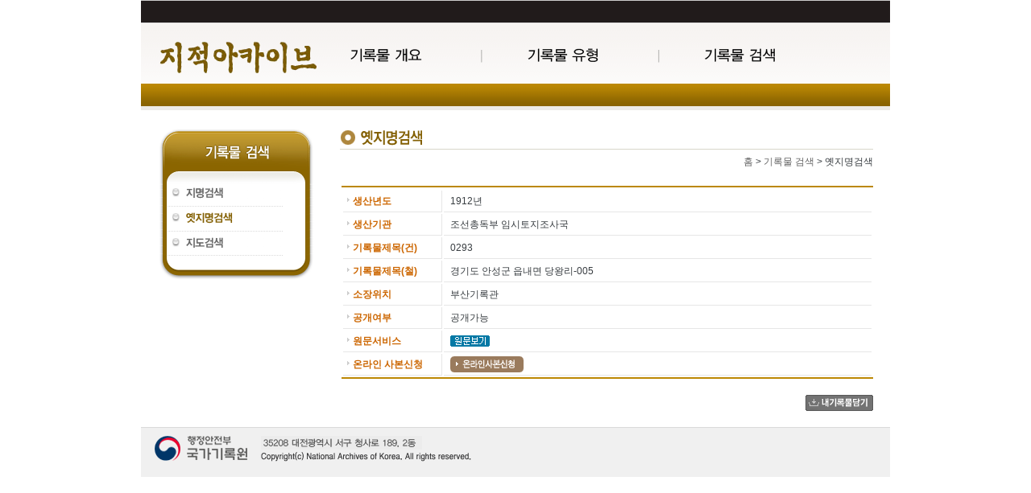

--- FILE ---
content_type: text/html;charset=UTF-8
request_url: https://theme.archives.go.kr/next/acreage/viewCadastreDetail.do?typesub=Y&type=12&packid=0000072540&docid=0050690756&mngno=BJCA019561&want=0&formType=old&rtURL=
body_size: 11390
content:


<!DOCTYPE HTML PUBLIC "-//W3C//DTD HTML 4.01 Transitional//EN" "http://www.w3.org/TR/html4/loose.dtd">
<html lang="ko">
<head>
	<!-- Global site tag (grag.js) - Google Analytics -->
	<script async src="https://www.googletagmanager.com/gtag/js?id=UA-120722483-1"></script>
	<script>
		window.dataLayer = window.dataLayer || [];
		function gtag(){dataLayer.push(arguments);}
		gtag('js', new Date());

		gtag('config','UA-120722483-1');
	</script>
<meta http-equiv="Content-Type" content="text/html; charset=utf-8">
<title>기록물 철 상세조회</title>
<link href="/next/css/acreage2011_style.css" rel="stylesheet" type="text/css">
<!--[if IE 6]>
<link href="/next/css/acreage2011_ie6.css" rel="stylesheet" type="text/css">
<![endif]-->
	<script type="text/javascript" src="/next/js/acreage2011_jquery-1.4.2.min.js"></script>
	<script type="text/javascript" src="/next/js/acreage2011_gnbOver.js" ></script>
	<script type="text/javascript" src="/next/js/acreage2011_common.js"></script>
</head>
<body id="snb03_01">
<div id="wrap"> 
    <!-- header -->
        
    <!-- no script message start -->
    <noscript>
    <p>자바스크립트 미사용 시 나타납니다.</p>
    <p>자바스크립트 미사용 시 일부서비스에 제약이 있습니다.</p>
    <p>자바스크립트 미사용 시 초기화 및 글자색,바탕색 조절기능 등을 사용하실 수 없습니다.</p>
    </noscript>
    <!-- no script message end --> 
    <div id="header">
        <div class="gnb" id="gnb">
            <h1 class="logo"><a href="/next/acreage/viewMain.do" title="홈으로 갑니다"><img src="/next/images/acreage2011/logo_header.gif" alt="지적아카이브"></a></h1>
            <ul class="main">
                <li class="depth1" id="mn01"><a href="/next/acreage/open01.do"><img src="/next/images/acreage2011/main_menu01_off.gif"  alt="기록물 개요" ></a>
                    <ul class="depth2 type01">
                        <li><a href="/next/acreage/open01.do">지적기록물이란?</a></li>
                        <li><a href="/next/acreage/open02.do">서비스 안내</a></li>
                    </ul>
                </li>
                <li class="depth1" id="mn02"><a href="/next/acreage/typeArchive.do"><img src="/next/images/acreage2011/main_menu02_off.gif" alt="기록물 유형"></a>
                    <ul class="depth2 type02">
                        <li><a href="/next/acreage/typeArchive.do">일제강점기 기록</a></li>
                        <li><a href="/next/acreage/typeArchive.do?type1=2&amp;type2=1&amp;type3=9">정부수립이후 기록</a></li>
                        <li><a href="/next/acreage/hanSearch.do">가나다 찾기</a></li>
                    </ul>
                </li>
                <li class="depth1 last-child"><a href="/next/acreage/totalsearch.do"><img src="/next/images/acreage2011/main_menu03_off.gif" alt="기록물 검색"></a>
                    <ul class="depth2 type03">
                        <li><a href="/next/acreage/totalsearch.do?formType=keyword">지명검색</a></li>
                        <li><a href="/next/acreage/namesearch.do?formType=old">옛지명검색</a></li>
                        <li><a href="/next/acreage/mapsearch.do?formType=map">지도검색</a></li>
                    </ul>
                </li>
                <li class="goPortal"><!--<a href="http://contents.archives.go.kr/next/content/viewMain.do" target="_blank" title="새창에서 열림"><img src="/next/images/acreage2011/goPortal.gif" alt="나라기록포털홈"></a>--></li>
            </ul>
        </div>
    </div>

    <!-- //header --> 
    <!-- container -->
    <div id="container"> 
        <!-- snb -->
                
        
        
        <div class="snb" id="snb">
            <h2><img src="/next/images/acreage2011/menuleft_tit03.gif" alt="기록물 검색"></h2>
            <ul class="side-main">
                <li><span><a href="/next/acreage/totalsearch.do?formType=keyword"><img src="/next/images/acreage2011/menuleft_s06_off.gif" alt="지명검색"></a></span></li>            	
                <li><span><a href="/next/acreage/namesearch.do?formType=old"><img src="/next/images/acreage2011/menuleft_s08_on_s.gif" alt="옛지명검색"></a></span></li>
                <li><span><a href="/next/acreage/mapsearch.do?formType=map"><img src="/next/images/acreage2011/menuleft_s07_off.gif" alt="지도검색"></a></span></li>
            </ul>
        </div>

        <!-- //snb --> 
        <!-- contents -->
        <div id="contents">
            <h3 class="page_title"><img src="/next/images/acreage2011/title_08.gif" alt="옛지명검색"></h3>
            <!-- location -->
                        
            <div class="location">
                <h3 class="hide">이 페이지의 위치</h3>
                <p><a href="/next/acreage/viewMain.do">홈</a> &gt; <a href="/next/acreage/totalsearch.do">기록물 검색</a> &gt; 옛지명검색</p>
            </div>

            <!-- //location -->
            






<script type="text/javascript">
function login(idChk){
    document.location.href= "http://www.archives.go.kr/next/login/loginForm.do?returnURL="+document.location;
}
function goMyArchive_open(flag,idChk,forceWalkId){

    if("" == "" && "" == "") 
    {
        alert("본 서비스는 로그인을  하셔야 사용하실 수 있습니다.");
        login(idChk);
        return false;
    }
    
    if(flag == "4") {
       return;
    }else{
           if(flag=='1'){
                window.open('https://www.archives.go.kr/next/newmypage/createMySelectArchive.do?idChk='+idChk+'&pageMoveFlag=1&forceWalkId=','','');
                return ;
           }
        var frm = document.mypageForm;
        frm.pageMoveFlag.value=flag;
        frm.idChk.value=idChk;
        frm.action="https://www.archives.go.kr/next/newmypage/createMySelectArchive.do";
        if(flag == '0'){
            frm.target="hiddenFrm";
        }else{
            frm.target="newFrame";
        }   
        frm.submit();
    }
}
</script>
<iframe title="빈프레임" border=0 width=0 height=0 name="hiddenFrm" id="hiddenFrm"></iframe>
    <form name="mypageForm" method="get">
                    <input type="hidden" name="idChk" value="0050690756">
                    <input type="hidden" name="pageMoveFlag">               
    </form>
    <div class="detail">
                <table summary="지명검색의 생산년도,기관,기록물, 소장위치, 공개여부 내기록물 담기 기능을 제공하는 표">
                <caption class="hide">지명검색 결과</caption>                 
                    <tr>
                        <th scope="row">생산년도</th>
                        <td>1912년</td>
                    </tr>
                    
                    <tr>
                        <th scope="row">생산기관</th>
                        <td>    
                            
                                조선총독부 임시토지조사국
                            
                        </td>
                    </tr>
                    
                    
                     <tr>
                        <th scope="row">기록물제목(건)</th>
                        <td>0293</td>
                    </tr>
                    
                    <tr>
                        <th scope="row">기록물제목(철)</th>
                        <td>
                            
                            
                            경기도 안성군 읍내면 당왕리-005
                            
                        </td>
                    </tr>
                    
                    <tr>
                        <th scope="row">소장위치</th>
                        <td>부산기록관</td>
                    </tr>
                    <tr>
                        <th scope="row">공개여부</th>
                        <td>공개가능</td>
                    </tr>
                      <tr>
                        <th scope="row">원문서비스</th>
                        <td>
                        
						 <a href="https://theme.archives.go.kr/viewer/common/archWebViewer.do?singleData=Y&archiveEventId=0050690756" onclick="window.open(this.href ,'_blank'); return false;"  onkeypress="" title="새창에서 열림"><img src="/next/images/acreage2011/btn_origin.gif" alt="원문보기"></a>
						 
						 
						</td>
                    </tr>
                
                    
                        <tr>
                            <th scope="row">온라인 사본신청</th>
                            <td>
                                <a href="javascript:goMyArchive_open('1','0050690756','');">
                                    <img src="/next/images/acreage2011/btn_copyapply.gif" alt="새창으로 온라인사본신청 화면이 뜹니다.">
                                </a>
                            </td>
                        </tr>
                    
                    
                </table>
              </div>    
                  
                <div class="button_area">               
                                     
                      
                        
                                
                                <div class="fr"><input type=image src="/next/images/acreage2011/btn_into.gif" alt="내기록물담기는 로그인이 필요한 페이지 입니다. 새창으로 로그인 창 이 열립니다." onclick="javascript:goMyArchive_open('0','0050690756','');"></div>
                                                             
                            </form>
                        
                     
                </div>          
                                 
           


        </div>
        <!-- //contents --> 
        <!-- aside --> 
                
        <!-- <div id="aside">
            <ul>
                <li><a href="http://theme.archives.go.kr/next/board/formMinone.do" title="새창으로 이동"><img src="/next/images/acreage2011/quick_faq.gif" alt="FAQ"></a></li>
                <li><a href="http://theme.archives.go.kr/next/board/listFaq.do" title="새창으로 이동"><img src="/next/images/acreage2011/quick_qna.gif" alt="Q&amp;A"></a></li>
                <li><a href="#head" title="맨위로 이동"><img src="/next/images/acreage2011/quick_top.gif" alt="맨 위로"></a></li>
            </ul>
		</div>  -->
        <!-- //aside --> 
        <!--<br class="clear">-->
    </div>
    <!-- //container --> 
    <!-- footer -->
        
    <div id="footer">
        <div class="section">
			<div class="footerlogo"><img src="/next/images/acreage2011/logo_footer.gif" alt="국가기록원"></div>
			<div class="footerinfo">
				<address><img src="/next/images/acreage2011/address.gif" alt="35208 대전광역시 서구 청사로189, 2동"></address>
				<img src="/next/images/acreage2011/copyright.gif" width="261" height="17" alt="Copyright(c) National Archives of Korea. All Rights Reserved.">
			</div>
        </div>
	</div>
    <!-- //footer --> 
    
</div>
</body>
</html>


--- FILE ---
content_type: text/css;charset=UTF-8
request_url: https://theme.archives.go.kr/next/css/acreage2011_style.css
body_size: 23065
content:
@charset "utf-8";
/* By Crewmate Kim, Hye-kyoung 2011.07.19 */

/*Common*/
* { margin: 0; padding: 0; }
html,body { width: 100%; height: 100%; }
body { background-color: #fff; 
	position: relative;
    margin: 0 auto;
    width: 930px;
}
body,input,button,select { font-size: 12px; line-height: 1.7em; font-family: "돋움",Dotum,Helvetica,AppleGothic,Sans-serif; color: #383d41; }
h1,h2,h3,h4,h5,h6,h7 { font-size: 12px; text-align: left; }
img,fieldset,iframe { border: 0 none; }
li { list-style: none}
a { color: #846728; text-decoration: none; }
a:hover { color: #369; text-decoration: none; }
em,address { font-style: normal; }
button,label { cursor: pointer; }
textarea { overflow: auto; }
html:first-child select {height: 20px; padding-right: 6px; }
option { padding-right: 6px; }
textarea { padding-right: 1px; }
hr { display: none; }
.hide { overflow: hidden !important; visibility: hidden !important; z-index: -1; height: 0px; width: 0px; position: absolute !important; text-indent: -10000px; }
img,input,select { vertical-align: middle; }
.clear { clear: both; }
.mt10 { margin-top: 10px; }
.mb10 { margin-bottom: 10px; }
.fl { float: left; }
.fr { float: right; }
.R { text-align: right; }
.C { text-align: center; }
.L { text-align: left; }
.noscript { display: none;}
.label_hidden { height: 0px; position: absolute; z-index: -1; width: 0px; top: -1000px; }
input[type="text"]{ime-mode:active;}
/* //Common*/


#wrap { position: relative; }
#container { width: 1000px; position: relative; }
.snb { float: left; width: 192px; margin-top: 12px; margin-left: 22px; background: url(/next/images/acreage2011/menuleft_bg.gif) no-repeat 0px bottom; padding-bottom: 32px; }
#contents { float: left; width: 660px; margin-left: 35px; margin-top: 12px; padding-bottom: 20px; position: relative; }
#header { background: url(/next/images/acreage2011/bg_header.gif) repeat-x 0px 0px; height: 144px; position: relative; }
#header .logo { display: block; position: absolute; left: 20px; top: 50px; z-index: 9; height: 44px; width: 200px; }
.skip_tools { position: absolute; left: 0px; top: 6px; z-index: 999; width: 350px;}
.skip_tools li { background: url(/next/images/acreage2011/b_arrow.gif) no-repeat 0px 6px; padding-left: 8px; font-weight: normal; float: left; margin-left: 10px; }
.skip_tools a { color: #999; }
.page_tools { vertical-align: middle; padding-top: 4px; height: 22px; display: block; width: 920px; text-align: right; }
.page_tools p { display: inline; }
.page_tools li { display: inline; font: bold 11px/20px "돋움", "돋움체"; color: #C6B89F; margin-left: 10px; }
.gnb { height: 137px; background: url(/next/images/acreage2011/bg_gnb.gif) repeat-x 0px bottom; }
.gnb .goPortal { position: absolute; z-index: 99; left: 540px; top: 32px; }
.gnb ul { display: block; margin-left: 260px; padding-top: 60px; position: relative; height: 70px; width: 740px; }

.gnb .depth1 { float: left; width: 220px; position: relative; overflow: visible; height: 70px; display: block; background: url("/next/images/acreage2011/main_navi_bg.gif") no-repeat 162px 2px;}
.gnb .last-child {
	background: none;
}
.gnb .depth1 ul {
	display: none;
	position: absolute;
	left: 0;
	top: 49px;
	margin: 0;
	padding: 0;

}
.gnb .depth1 ul li {
	float: left;
	margin-right: 20px;
}
.gnb .depth1 ul li a {
	font-size: 12px;
	font-weight: bold;
	color: #fff;
}
.gnb .depth1 ul.type01 {
	left: -10px;
}
.gnb .depth1 ul.type03 {
	left: -90px;
}
.gnb .depth1 ul.type02 {
	left: -60px;
}

#footer { clear: both; position: relative;}
.snb h2 {
	height: 70px;
}
.snb ul.side-main { background: url(/next/images/acreage2011/menuleft_bg2.gif) repeat-y; }
.snb ul.side-main li span {
	display: block;
	margin: 0 0 0 11px;
	padding: 7px 0 9px 23px;
	width: 120px;
	border-bottom: 1px dotted #dbdbdb;
	background: url("/next/images/acreage2011/side_icon_off.gif") no-repeat 6px 8px;
}
.snb ul.side-main li span.selected {
	background: url("/next/images/acreage2011/side_icon_on.gif") no-repeat 6px 8px;
}
.snb ul.side-main li.last-child span {
	border: 0;
}
.snb ul.side-main li.first-child { 
	border: 0;
}
.snb ul.side-main li img {
	vertical-align: top;
}
.snb ul.side-main li ul li {
	border: 0;
}
.snb ul.side-main ul li {
	margin: 0 0 0 5px;
	padding: 0 0 0 35px;
	background: url("/next/images/acreage2011/minus.gif") no-repeat 20px 4px;
}
.snb ul.side-main ul li a {
	color: #964C00;
}
#aside { position: absolute; left: 940px; top: 180px; overflow: visible; z-index: 999; width: 62px; height: auto; }
#aside  ul { display: block; }
#aside  li { float: left; clear: left; display: block; }
#footer {clear: both; float: none; height: 61px; background: #f0f0f0; border-top: 1px solid #dadada; margin-top: 50px; }
#footer .section { width : 917px; padding-top:10px;}
#footer p, #footer address { display: block; }
#footer .logo { background: url(/next/images/acreage2011/logo_footer.gif) no-repeat; height: 31px; width: 140px; margin-top: 10px; margin-left: 20px; float: left; }
#footer .section .footerlogo { float:left; margin-right:10px; }
#footer .section .footerinfo { float:left; }
#footer address {}
#footer .copyright { background: url(/next/images/acreage2011/copyright.gif) no-repeat; float: left; height: 17px; margin-top: 34px; margin-left: 20px; }

#contents .page_title { background: url(/next/images/acreage2011/bg_h1.gif) repeat-x 0px bottom; margin: 0px 0px 0px -6px; display: block;}
#contents h4, #contents .cont_title01 { display: block; margin-bottom: 10px; position: relative; }
#contents h5, #contents .cont_title02 { background: url(/next/images/acreage2011/bullet_brown.gif) no-repeat 0px 3px; padding-left: 20px; font-weight: bold; display: block; margin-bottom: 8px; clear: both; }
#contents h4.search { background: url(/next/images/acreage2011/bullet_01.gif) no-repeat 0px 5px; padding-left: 12px; }
#contents h4 em { color: #8B6500; }
#contents h6, #contents .cont_title03 { color: #964C00; display: block; margin-top: 10px; margin-bottom: 2px; }

.location { text-align: right; margin: 5px 0px 20px; }
.location a { color: #666; }
.description { margin-bottom: 20px; display: block; }
.lv2 { margin-left: 20px; margin-bottom: 10px; }
.cont01_01_01 { background: url(/next/images/acreage2011/photo_01.gif) no-repeat; height: 93px; padding-left: 170px; padding-top: 8px; }
.cont01_01_02 { background: url(/next/images/acreage2011/photo_02.gif) no-repeat right top; padding-right: 340px; height: 185px; }
.cont01_02_01 { background: url(/next/images/acreage2011/photo_03.gif) no-repeat right top; padding-right: 200px; height: 120px; }

.g_table { width: 100%; border-collapse: collapse; border: 1px solid #e1dcce; }
.g_table caption { font-size: 1px; background: #a08e61; height: 2px; line-height: 1px; color: #a08e61; overflow: hidden; text-indent: -10000px; }
.g_table th { color: #333; background: #f8f7f4; }
.g_table tbody th { font-weight: normal; }
/*.g_table th, .g_table td { border: 1px solid #e1dcce; line-height: 21px; padding: 2px; }*/
.g_table th { border: 1px solid #e1dcce; line-height: 21px; padding: 2px; }
.g_table td { border-left: 1px solid #e1dcce; line-height: 21px; padding: 2px;}
.td_c td { text-align: center; }
.v_table { border-style: none;  width: 100%; }
.v_table th { background: url(/next/images/acreage2011/icon_01.gif) no-repeat 0px center; padding-left: 20px !important; text-align: left; width: 70px;}
.v_table th, .v_table td { border-bottom: 1px dotted #CCC; border-top-style: none; border-right-style: none; border-left-style: none; padding: 4px; }
table.g_table tbody tr td {
	word-break: break-all;
}
div.info-table {
	width: 658px;
	border: 1px solid #000;
}
div.info-table table.g_table {
	width: 100%;
}
#contents table.g_table {
	width: 658px !important;
}
.tmn { background: url(/next/images/acreage2011/bg_tab_top.gif) no-repeat; margin-bottom: 15px; padding-top: 15px; }
.tmn ul { background: url(/next/images/acreage2011/bg_tab_bottom.gif) no-repeat 0px bottom; padding: 0px 10px 10px 20px; float: left; width: 630px; margin-bottom: 15px; }
.tmn li { background: url(/next/images/acreage2011/bullet_01.gif) no-repeat 0px 4px; float: left; width: 190px; padding-left: 12px;}
.tmn li a { color: #964C00; }
.h_1 { height: 25px; }
.h_2 { height: 45px; }
.h_3 { height: 63px; }
.h_4 { height: 81px; }

.cont_01 { background: url(/next/images/acreage2011/t04.gif) no-repeat; height: 167px; padding: 20px 18px 0px 20px; }
.cont_01 h6 { float: left; margin-top: 18px !important; }
.cont_01 .text { clear: left; float: left; width: 230px; }
.cont_01 .image { float: right; margin-top: 18px; }

.cont_01 ul { text-align: center; display: block; height: 145px; width: 615px; padding-top: 10px; background: #cbc1ab; }
.cont_01 ul li { display: inline; }
.cont_01 ul li a { margin: 4px; }

.cont_02 { background: url(/next/images/acreage2011/tphoto_bg2.gif) no-repeat; height: 140px; width: 184px; float: right; padding: 16px 13px 13px; margin-left: 20px; }

.list li { list-style: circle; margin-left: 20px; }
.search_comment { background: url(/next/images/acreage2011/ser_img02.gif) no-repeat; height: 52px; padding-left: 100px; padding-top: 14px; display: block; margin-bottom: 20px; }
.search_comment strong { color: #8B6500; }
.search_area { background: url(/next/images/acreage2011/ser_img03.gif) no-repeat; height: 44px; padding-left: 125px; padding-top: 14px; margin-bottom: 30px; }
.search_area table, .search_area td { border-style: none; }
.search_area li { margin: 6px 4px 0px; float: left; list-style: none; }

.search_result_list li { background: url(/next/images/acreage2011/bullet_01.gif) no-repeat 0px 4px; float: left; width: 190px; padding-left: 12px; }
.search_result_list li a { color: #964C00; }
.search_result_list { display: block; background: #F7F6F3; padding: 10px; float: left; width: 640px; margin-bottom: 20px; }

.total_search { background: url(/next/images/acreage2011/bg_search_total.gif) no-repeat 0 0; height: 250px; padding: 1px 10px; position: relative; }
div.local-search-form {
	float: left;
	width: 640px;
}
div.local-search-form dl dt,
div.local-search-form dl dd {
	float: left;
	margin: 1px 0 0;
	border-top: 1px solid #efefef;
	padding-top: 20px; 
	height: 36px;
}
div.local-search-form dl {
	padding: 5px 0 0;
	float: left;
}
div.local-search-form dl dt {
	width: 100px;
	text-align: center; 
	font-weight: bold;
	color: #cc6600; 
	background: #f6f3ec;
}
div.local-search-form dl dd {
	padding: 5px 0 0 10px;
	width: 510px;
	height: 51px;
}
div.local-search-form dl dd  input,
div.local-search-form dl dd  label,
div.local-search-form dl dd  a {
		vertical-align: middle;
}
div.local-search-form dl dd  a {
	margin: 0 0 0 50px;
}
div.local-search-form dl dd  a img {
	margin: 4px 0 0;
	padding: 0;
	vertical-align: middle;
}
div.local-search-form dl dd ul li {
	float: left;
	padding: 0;
	margin: 0;
}
div.local-search-form dl dd ul li input {
	margin: 0;
	padding: 0;
	height: auto;
	width: auto;
}
div.local-search-form dl dd ul li label {
	margin: 0 20px 0 5px;
	white-space: nowrap;
}
div.local-search-form dl dt.first-child ,
div.local-search-form dl dd.first-child {
	border: 0;
}
div.local-search-form dl dd.year {
	padding-top: 20px;
	height: 36px;
}

/*
.total_search fieldset { height: 60px; float: left; clear: both; width: 630px; border-bottom: 1px solid #EFEFEF; margin-bottom: 1px; }
.total_search fieldset.year { border: none; }
.total_search .help { position: absolute; top: 15px; right: 20px;}
.total_search ul { clear: none; }
.total_search legend { color: #cc6600; background: #f6f3ec; width: 100px; float: left; height: 39px; padding-top: 20px; text-align: center; font-weight: bold;}
.total_search .year legend { padding-top: 12px; height: 32px;}
.total_search .search_item { line-height: 25px; width: 520px; height: 60px; position: absolute; z-index: 10; }
.total_search .name .search_item { top: 10px; right: 10px;}
.total_search .type .search_item { top: 72px; right: 10px;}
.total_search .year .search_item { top: 145px; right: 10px; height: 30px;}
*/
.button_area { margin-top: 10px; padding-top: 10px; clear: both;}
.search_result_title { background: url(/next/images/acreage2011/bg_search_result.gif) no-repeat; height: 50px; line-height: 50px; padding-left: 20px;}
.search_result_title em { color: #9D6624; }
.result_list { border-top: 2px solid #bc8803; border-bottom: 1px solid #cad2a1; margin-bottom: 20px; width: 100%; position: relative; }
.result_list table { width: 100%; border-style: none; border-collapse: collapse; }
.result_list th { text-align: center; vertical-align: middle; width: 40px; border-bottom: 1px solid #d8d8d8; font-weight: normal; }
.result_list td { border-left: 1px solid #d8d8d8; line-height: 20px; border-bottom: 1px solid #d8d8d8; padding: 4px 0px 4px 10px; }
.result_list .count_more { position: absolute; top: -25px; right: 0px; z-index: 9; }
.result_list .count_more a { margin-left: 15px; }
.result_list a { color: #cc6600; }
.result_list a strong { color: #8f395c; }
.result_list .no_result { line-height: 30px; text-align: center; height: 30px; }
.reSearch {position: absolute; top: 90px; right: 10px;}
.reSearch label { font-weight: normal; }
.input_text { height: 18px; line-height: 18px; border: 1px solid #C5C5C5; }
.list_option { text-align: right; right: 0px; margin-top: 20px; margin-bottom: 2px; }
.list_option label { margin-left: 8px; }
ul.pagging  { text-align: center; display: block; }
.pagging li { display: inline; }
.pagging a { color: #964C00; padding: 4px; }

.detail th { color: #cc6600; width: 110px; background: url(/next/images/acreage2011/b_arrow.gif) no-repeat 4px 8px; border-right: 1px solid #E6E6E6; border-bottom: 1px solid #E6E6E6; padding: 3px 0px 3px 12px; text-align: left; border-top-style: none; border-left-style: none; }
.detail table { border-top: 2px solid #bc8803; border-bottom: 2px solid #BC8803; width: 100%; }
.detail td { border-bottom: 1px solid #E6E6E6; padding: 3px 0px 3px 8px; border-top-style: none; border-right-style: none; border-left-style: none; }
ol.description li { list-style: decimal outside; margin-left: 24px; line-height: 18px; background: url(/next/images/acreage2011/iumline_01.gif) no-repeat bottom; padding: 4px; }
.description li strong { color: #ab8624; }
ol.description .comment { list-style: none; padding-top: 12px; background: url(none); }
.namesearch { background: url(/next/images/acreage2011/bg_search_result.gif) no-repeat; height: 50px; line-height: 50px; padding-left: 20px; position: relative; margin-bottom: 30px;}
.namesearch select { width: 100px; }
.namesearch select,
.namesearch input {
		vertical-align: middle;
}
.namesearch label {
		vertical-align: middle;
}
.namesearch li { display: inline; margin-right: 10px; }
.namesearch_bt { position: absolute; top: 15px; right: 20px; }
input.move { background: #FFF; border: 1px solid #D5D5D5; color: #666; font-size: 11px; cursor: pointer; line-height: 18px; height: 18px; width: 35px; }
.page_tools .move { background: #797979; height: 18px; width: 30px; color: #CCC; border: 1px solid #666; }
.address_tab li { display: inline; border-left: 1px solid #666; padding-right: 2px; padding-left: 6px; }
.address_tab li a { color: #964C00; white-space: nowrap; }
.address_tab { display: block; background: #F7F6F3; padding: 10px 70px; text-align: center;}
.address_tab li.first { border: none; }
.address_tab strong {
	color: blue;
}
#detail_pop .wrap { width: 448px; background: url(/next/images/cadastre/pop_bg.gif) repeat-y center; }
#detail_pop { margin: 10px; }
#detail_pop #header { background: url(/next/images/cadastre/pop_bg_top.gif) no-repeat; padding-top: 70px; padding-left: 15px; padding-bottom: 10px; height: 36px; }
#detail_pop .button_area { background: url(/next/images/cadastre/pop_bg_bott.gif) no-repeat bottom; height: 33px; padding-right: 20px; clear: both; }
#detail_pop .detail, #detail_pop .list { background: #FFF; width: 387px; border: 4px solid #cee3f0; float: left; margin-top: 10px; margin-left: 24px; margin-bottom: 10px; }

#detail_pop .detail th { color: #888; width: 100px; background: url(/next/images/cadastre/dot.gif) no-repeat 4px 10px; }
#detail_pop .detail td { }
#detail_pop .detail table { border: 1px solid #0B8AB6; width: 100%; }

#detail_pop .list ul { border: 1px solid #0B8AB6; padding: 10px; margin: 0px; }
#detail_pop .list li { background: url(/next/images/cadastre/dot.gif) no-repeat 4px 10px; list-style: none; padding-left: 12px; margin: 0px 5px 0px 0px; line-height: 24px; border-bottom: 1px solid #EBEBEB; }
#detail_pop h2 { padding-top: 10px; padding-left: 20px; }
#detail_pop .list a { color: #666; }

/* help */
#help { background: url(/next/images/gazette/bg_help.gif) no-repeat; }
#help .wrap { height: 557px; width: 743px; }
#help h1 { margin-top: 24px; margin-left: 30px; display: block; height: 35px; }
#help h2 { display: block; margin: 50px 0px 20px 40px; height: 23px; }
#help .help_item { margin-right: 60px; clear: both; height: 70px; margin-bottom: 20px; margin-left: 60px; }
#help h3 { color: #526fa9; display: block; height: 20px; margin-bottom: 5px; }
#help .exsample { float: left; margin: 0px 0px 0px 10px; }
#help .description { float: right; width: 460px; margin-bottom: 0px; }
#help .button_area { margin-right: 30px; margin-top: -5px; }

/* 지도검색 */
.map_area { margin-bottom: 10px; }
.map_select { background: url(/next/images/acreage2011/bg_map.gif) no-repeat; height: 420px; width: 609px; margin: 10px auto 0px; padding-top: 71px; }
.map_select .city { float: left; width: 150px; margin-left: 35px; }
#contents .map_select h5 { clear: none; float: right; width: 355px; background: url(none); padding: 12px 0px 0px; color: #47638B; }
.map_select .town { float: right; width: 355px; }
.map_select .city li { padding-left: 12px; display: block; }
.map_select .city a { background: #FFF; text-align: center; display: block; margin-bottom: 2px; margin-top: 2px; border: 1px solid #C9C9C9; color: #47638B; }
.map_select .city a:hover { color: #FFF; background: #7EA0BC; border-color: #46638D; text-decoration: none; }
.map_select .town li { float: left; width: 60px; margin-right: 40px; margin-top: 5px; background: url(/next/images/acreage2011/b_arrow.gif) no-repeat 0px 6px; padding-left: 8px; }
.map_select .town a { color: #666; }
.map_select .town a:hover { color: #06C; }
.g_table .current { background: url(/next/images/acreage2011/bullet_01.gif) no-repeat 7px; padding-left: 20px; }
.search_contents { margin-bottom: 20px; margin-top: 30px; clear: both; float: left; width: 100%; }
div.result-local-name {
	background: url(/next/images/acreage2011/result_local_name_bg.gif) no-repeat 0 bottom;
}
.map_result_title { /*background: url(/next/images/acreage2011/bg_map_result.gif) no-repeat; height: 64px; padding-left: 20px; line-height: 30px; padding-top: 8px; margin-bottom: 20px !important;*/ }
.map_result_title {
	margin: 0;
	padding: 10px 0 0 20px;
	height: 27px;
	background: url(/next/images/acreage2011/result_local_name_h4_bg.gif) no-repeat 0 0;
}
.map_result_title em {
	color:#cc6600;
}
div.result-local-name p {	
	margin: -10px 0 0 !important;
	padding: 0 0 10px 20px; 
}
div.result-local-name p em {
	padding-left: 10px;
	color: #669900;
	font-weight: bold;
	 background: url(/next/images/acreage2011/bullet_01.gif) no-repeat 0px 2px; 
}
/* Main m*/
#main #contents { width: auto; margin: 0px 0px 0px 15px; display: inline; padding-bottom: 0px; }
.main_visual { background: url(/next/images/acreage2011/main_img.jpg) no-repeat; height: 220px; width: 914px; }
.main_search { background: url(/next/images/acreage2011/ser.gif) no-repeat; float: left; height: 175px; width: 463px; padding-top: 75px; padding-left: 110px; position: relative; }
#main .doc_type { float: left; width: 340px; background: url(/next/images/acreage2011/main_ban.jpg) no-repeat; height: 247px; }
#main .doc_type ul { margin-top: 22px; margin-left: 130px; }
.main_search .name { display: block; height: 50px; }
.main_search .search_btn { margin-left: 10px; }
.main_search ul, .total_search ul { clear: left; display: block; padding-top: 2px; height: 28px; }
.main_search li, .total_search li { margin-right: 10px; float: left; height: 24px; line-height: 24px; }
.main_search .help { position: absolute; z-index: 9999; right: 25px; bottom: 30px; }
.main_search .year { clear: left; margin-top: 10px; }
.main_search .input_text, .total_search .input_text { width: 360px; }
.total_search .input_text { margin-top: 12px;}

#main #footer {
	margin: 25px 0 0;
}
#main .counter { background: url(/next/images/acreage2011/count_bg.gif) no-repeat; height: 46px; width: 108px; left: 800px; top: 5px; z-index: 99999; border-style: none; padding: 6px 0px 0px 4px; position: absolute; }
#main .counter table { width: 100px;}
#main .counter td {font-size: 11px; line-height: 15px; text-align: right;  }
.map_result_title em { color: #cc6600; }
.map_result_title p { background: url(/next/images/acreage2011/bullet_01.gif) no-repeat 0px 10px; padding-left: 10px; font-weight: normal; color: #526fa9; }
.map_result_title p em { color: #669900; font-weight: bold; }
.page_tools li a { font-weight: normal; color: #DAC17D; }
.page_tools li a:hover { color: #D4C9B7; }

/* for popup Images */
#image_pop { background: url(/next/images/acreage2011/popup_bg.gif) no-repeat; padding: 35px; height: 640px; width: 963px;}
#image_pop .wrap { height: 640px; width: 963px; text-align: center; vertical-align: middle;   center center; }
#image_pop .button_area { position: absolute; visibility: hidden; height: 0px; width: 0px; top: 0px; right: 0px; }
#image_pop img { cursor: pointer; }

.ganada {position: relative; }
.ganada_on { display: block; }

.ga, .na, .da, .ra, .ma, .ba, .sa, .aa, .ja, .cha, .ka, .ta, .pa, .ha  {position: relative; }
.ga_on, .na_on, .da_on, .ra_on, .ma_on, .ba_on, .sa_on, .aa_on, .ja_on, .cha_on, .ka_on, .ta_on, .pa_on, .ha_on { display: block; }

/*images-list*/

div.explain {
	float: left;
	margin: 0 26px 0 0;
	width: 228px;
}
#contents div.explain h6 {
	margin: 0 !important;
	padding: 0!important;
}
#contents div.explain p {
	clear: both;
}
#contents div.description ul.image1 {
	float: left;
	width: 358px;
	background: url("/next/images/acreage2011/image2_bg.gif") no-repeat 0 0;
}
#contents div.description ul.list-type01 {
	padding: 6px 0;
	background: url("/next/images/acreage2011/image1_bg.gif") no-repeat 0 0;
}
#contents div.description p.related-photo {
	float: left;
	margin: 0 40px 0 0;
	padding: 6px 0;
	width: 188px;
	text-align: center;
	background: url("/next/images/acreage2011/image_p_bg.gif") no-repeat 0 0;
}
div.image_area img{
	height: 640px;
}
div.btn-close {
	padding: 60px 0 0;
	text-align: center;
}


--- FILE ---
content_type: text/javascript;charset=UTF-8
request_url: https://theme.archives.go.kr/next/js/acreage2011_gnbOver.js
body_size: 791
content:
	jQuery(function($){
		
		$('#header div.gnb ul.main > li').mouseover(function(){
			$(this).find('ul.depth2').show();
			$(this).find('a img').attr("src" , $(this).find('a img').attr("src").replace('_off.gif' ,'_on.gif'));
		}).mouseout(function(){
			$(this).find('ul.depth2').hide();
			$(this).find('a img').attr("src" , $(this).find('a img').attr('src').replace('_on.gif' ,'_off.gif'));
		});
		
		var sideMenu = $('ul.side-main li span');
		
		sideMenu.mouseover(function(){
			
			$(this).find('img').attr("src",$(this).find('img').attr("src").replace("_off.gif", "_on.gif"));
			$(this).attr("class" , "selected");
		}).mouseout(function(){
			$(this).find('img').attr("src",$(this).find('img').attr("src").replace("_on.gif", "_off.gif"));
			$(this).attr("class" , "");
		});


	});